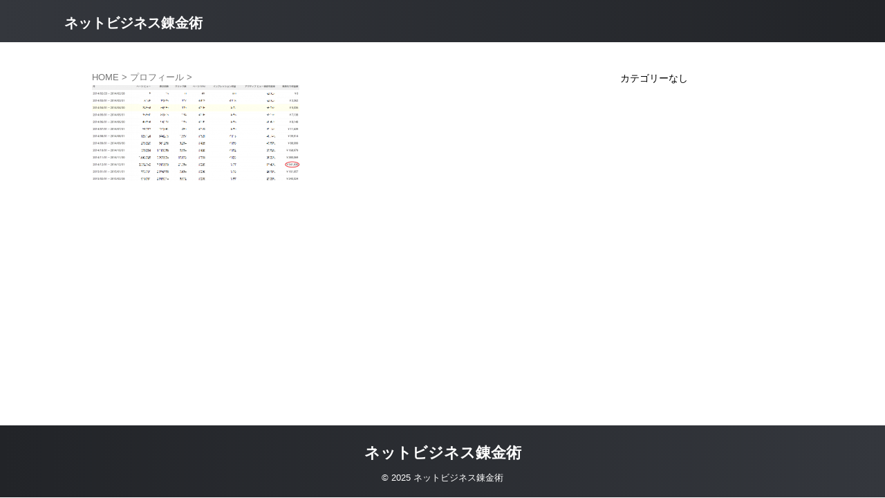

--- FILE ---
content_type: text/html; charset=UTF-8
request_url: https://imakarahiyaku.com/page-41/2014%E5%B9%B4%E3%83%88%E3%83%AC%E3%83%B3%E3%83%89%E3%83%96%E3%83%AD%E3%82%B0%E9%96%8B%E5%A7%8B-2/
body_size: 11798
content:

<!DOCTYPE html>
<html dir="ltr" lang="ja" prefix="og: https://ogp.me/ns#" class="s-navi-search-overlay ">
	<!--<![endif]-->
	<head prefix="og: http://ogp.me/ns# fb: http://ogp.me/ns/fb# article: http://ogp.me/ns/article#">
				<meta charset="UTF-8" >
		<meta name="viewport" content="width=device-width,initial-scale=1.0,user-scalable=no,viewport-fit=cover">
		<meta name="format-detection" content="telephone=no" >
		<meta name="referrer" content="no-referrer-when-downgrade"/>

					<meta name="robots" content="noindex,follow">
		
		<link rel="alternate" type="application/rss+xml" title="ネットビジネス錬金術 RSS Feed" href="https://imakarahiyaku.com/feed/" />
		<link rel="pingback" href="https://imakarahiyaku.com/xmlrpc.php" >
		<!--[if lt IE 9]>
		<script src="https://imakarahiyaku.com/wp-content/themes/affinger/js/html5shiv.js"></script>
		<![endif]-->
					<style>img:is([sizes="auto" i], [sizes^="auto," i]) { contain-intrinsic-size: 3000px 1500px }</style>
	
		<!-- All in One SEO 4.8.9 - aioseo.com -->
	<meta name="robots" content="max-image-preview:large" />
	<link rel="canonical" href="https://imakarahiyaku.com/page-41/2014%e5%b9%b4%e3%83%88%e3%83%ac%e3%83%b3%e3%83%89%e3%83%96%e3%83%ad%e3%82%b0%e9%96%8b%e5%a7%8b-2/" />
	<meta name="generator" content="All in One SEO (AIOSEO) 4.8.9" />
		<meta property="og:locale" content="ja_JP" />
		<meta property="og:site_name" content="副業からの投資・資産運用のしらべ" />
		<meta property="og:type" content="article" />
		<meta property="og:title" content="2014年トレンドブログ開始 | ネットビジネス錬金術" />
		<meta property="og:url" content="https://imakarahiyaku.com/page-41/2014%e5%b9%b4%e3%83%88%e3%83%ac%e3%83%b3%e3%83%89%e3%83%96%e3%83%ad%e3%82%b0%e9%96%8b%e5%a7%8b-2/" />
		<meta property="article:published_time" content="2018-03-17T15:12:06+00:00" />
		<meta property="article:modified_time" content="2018-03-17T15:12:06+00:00" />
		<meta name="twitter:card" content="summary_large_image" />
		<meta name="twitter:site" content="@Sidebusiness7" />
		<meta name="twitter:title" content="2014年トレンドブログ開始 | ネットビジネス錬金術" />
		<meta name="twitter:creator" content="@Sidebusiness7" />
		<script type="application/ld+json" class="aioseo-schema">
			{"@context":"https:\/\/schema.org","@graph":[{"@type":"BreadcrumbList","@id":"https:\/\/imakarahiyaku.com\/page-41\/2014%e5%b9%b4%e3%83%88%e3%83%ac%e3%83%b3%e3%83%89%e3%83%96%e3%83%ad%e3%82%b0%e9%96%8b%e5%a7%8b-2\/#breadcrumblist","itemListElement":[{"@type":"ListItem","@id":"https:\/\/imakarahiyaku.com#listItem","position":1,"name":"\u30db\u30fc\u30e0","item":"https:\/\/imakarahiyaku.com","nextItem":{"@type":"ListItem","@id":"https:\/\/imakarahiyaku.com\/page-41\/2014%e5%b9%b4%e3%83%88%e3%83%ac%e3%83%b3%e3%83%89%e3%83%96%e3%83%ad%e3%82%b0%e9%96%8b%e5%a7%8b-2\/#listItem","name":"2014\u5e74\u30c8\u30ec\u30f3\u30c9\u30d6\u30ed\u30b0\u958b\u59cb"}},{"@type":"ListItem","@id":"https:\/\/imakarahiyaku.com\/page-41\/2014%e5%b9%b4%e3%83%88%e3%83%ac%e3%83%b3%e3%83%89%e3%83%96%e3%83%ad%e3%82%b0%e9%96%8b%e5%a7%8b-2\/#listItem","position":2,"name":"2014\u5e74\u30c8\u30ec\u30f3\u30c9\u30d6\u30ed\u30b0\u958b\u59cb","previousItem":{"@type":"ListItem","@id":"https:\/\/imakarahiyaku.com#listItem","name":"\u30db\u30fc\u30e0"}}]},{"@type":"ItemPage","@id":"https:\/\/imakarahiyaku.com\/page-41\/2014%e5%b9%b4%e3%83%88%e3%83%ac%e3%83%b3%e3%83%89%e3%83%96%e3%83%ad%e3%82%b0%e9%96%8b%e5%a7%8b-2\/#itempage","url":"https:\/\/imakarahiyaku.com\/page-41\/2014%e5%b9%b4%e3%83%88%e3%83%ac%e3%83%b3%e3%83%89%e3%83%96%e3%83%ad%e3%82%b0%e9%96%8b%e5%a7%8b-2\/","name":"2014\u5e74\u30c8\u30ec\u30f3\u30c9\u30d6\u30ed\u30b0\u958b\u59cb | \u30cd\u30c3\u30c8\u30d3\u30b8\u30cd\u30b9\u932c\u91d1\u8853","inLanguage":"ja","isPartOf":{"@id":"https:\/\/imakarahiyaku.com\/#website"},"breadcrumb":{"@id":"https:\/\/imakarahiyaku.com\/page-41\/2014%e5%b9%b4%e3%83%88%e3%83%ac%e3%83%b3%e3%83%89%e3%83%96%e3%83%ad%e3%82%b0%e9%96%8b%e5%a7%8b-2\/#breadcrumblist"},"author":{"@id":"https:\/\/imakarahiyaku.com\/author\/gorou\/#author"},"creator":{"@id":"https:\/\/imakarahiyaku.com\/author\/gorou\/#author"},"datePublished":"2018-03-18T00:12:06+09:00","dateModified":"2018-03-18T00:12:06+09:00"},{"@type":"Organization","@id":"https:\/\/imakarahiyaku.com\/#organization","name":"\u30cd\u30c3\u30c8\u30d3\u30b8\u30cd\u30b9\u932c\u91d1\u8853","url":"https:\/\/imakarahiyaku.com\/","sameAs":["https:\/\/twitter.com\/Sidebusiness7"]},{"@type":"Person","@id":"https:\/\/imakarahiyaku.com\/author\/gorou\/#author","url":"https:\/\/imakarahiyaku.com\/author\/gorou\/","name":"\u3054\u308d\u3046","image":{"@type":"ImageObject","@id":"https:\/\/imakarahiyaku.com\/page-41\/2014%e5%b9%b4%e3%83%88%e3%83%ac%e3%83%b3%e3%83%89%e3%83%96%e3%83%ad%e3%82%b0%e9%96%8b%e5%a7%8b-2\/#authorImage","url":"https:\/\/secure.gravatar.com\/avatar\/5f65d7c0f706a38481786385b107919e508e2772363eab49b372c5aa957df460?s=96&d=mm&r=g","width":96,"height":96,"caption":"\u3054\u308d\u3046"}},{"@type":"WebSite","@id":"https:\/\/imakarahiyaku.com\/#website","url":"https:\/\/imakarahiyaku.com\/","name":"\u526f\u696d\u304b\u3089\u306e\u6295\u8cc7\u30fb\u8cc7\u7523\u904b\u7528\u306e\u3057\u3089\u3079","inLanguage":"ja","publisher":{"@id":"https:\/\/imakarahiyaku.com\/#organization"}}]}
		</script>
		<!-- All in One SEO -->

<title>2014年トレンドブログ開始 | ネットビジネス錬金術</title>
		<!-- This site uses the Google Analytics by ExactMetrics plugin v8.6.2 - Using Analytics tracking - https://www.exactmetrics.com/ -->
		<!-- Note: ExactMetrics is not currently configured on this site. The site owner needs to authenticate with Google Analytics in the ExactMetrics settings panel. -->
					<!-- No tracking code set -->
				<!-- / Google Analytics by ExactMetrics -->
		<script type="text/javascript">
/* <![CDATA[ */
window._wpemojiSettings = {"baseUrl":"https:\/\/s.w.org\/images\/core\/emoji\/15.1.0\/72x72\/","ext":".png","svgUrl":"https:\/\/s.w.org\/images\/core\/emoji\/15.1.0\/svg\/","svgExt":".svg","source":{"concatemoji":"https:\/\/imakarahiyaku.com\/wp-includes\/js\/wp-emoji-release.min.js?ver=6.8.1"}};
/*! This file is auto-generated */
!function(i,n){var o,s,e;function c(e){try{var t={supportTests:e,timestamp:(new Date).valueOf()};sessionStorage.setItem(o,JSON.stringify(t))}catch(e){}}function p(e,t,n){e.clearRect(0,0,e.canvas.width,e.canvas.height),e.fillText(t,0,0);var t=new Uint32Array(e.getImageData(0,0,e.canvas.width,e.canvas.height).data),r=(e.clearRect(0,0,e.canvas.width,e.canvas.height),e.fillText(n,0,0),new Uint32Array(e.getImageData(0,0,e.canvas.width,e.canvas.height).data));return t.every(function(e,t){return e===r[t]})}function u(e,t,n){switch(t){case"flag":return n(e,"\ud83c\udff3\ufe0f\u200d\u26a7\ufe0f","\ud83c\udff3\ufe0f\u200b\u26a7\ufe0f")?!1:!n(e,"\ud83c\uddfa\ud83c\uddf3","\ud83c\uddfa\u200b\ud83c\uddf3")&&!n(e,"\ud83c\udff4\udb40\udc67\udb40\udc62\udb40\udc65\udb40\udc6e\udb40\udc67\udb40\udc7f","\ud83c\udff4\u200b\udb40\udc67\u200b\udb40\udc62\u200b\udb40\udc65\u200b\udb40\udc6e\u200b\udb40\udc67\u200b\udb40\udc7f");case"emoji":return!n(e,"\ud83d\udc26\u200d\ud83d\udd25","\ud83d\udc26\u200b\ud83d\udd25")}return!1}function f(e,t,n){var r="undefined"!=typeof WorkerGlobalScope&&self instanceof WorkerGlobalScope?new OffscreenCanvas(300,150):i.createElement("canvas"),a=r.getContext("2d",{willReadFrequently:!0}),o=(a.textBaseline="top",a.font="600 32px Arial",{});return e.forEach(function(e){o[e]=t(a,e,n)}),o}function t(e){var t=i.createElement("script");t.src=e,t.defer=!0,i.head.appendChild(t)}"undefined"!=typeof Promise&&(o="wpEmojiSettingsSupports",s=["flag","emoji"],n.supports={everything:!0,everythingExceptFlag:!0},e=new Promise(function(e){i.addEventListener("DOMContentLoaded",e,{once:!0})}),new Promise(function(t){var n=function(){try{var e=JSON.parse(sessionStorage.getItem(o));if("object"==typeof e&&"number"==typeof e.timestamp&&(new Date).valueOf()<e.timestamp+604800&&"object"==typeof e.supportTests)return e.supportTests}catch(e){}return null}();if(!n){if("undefined"!=typeof Worker&&"undefined"!=typeof OffscreenCanvas&&"undefined"!=typeof URL&&URL.createObjectURL&&"undefined"!=typeof Blob)try{var e="postMessage("+f.toString()+"("+[JSON.stringify(s),u.toString(),p.toString()].join(",")+"));",r=new Blob([e],{type:"text/javascript"}),a=new Worker(URL.createObjectURL(r),{name:"wpTestEmojiSupports"});return void(a.onmessage=function(e){c(n=e.data),a.terminate(),t(n)})}catch(e){}c(n=f(s,u,p))}t(n)}).then(function(e){for(var t in e)n.supports[t]=e[t],n.supports.everything=n.supports.everything&&n.supports[t],"flag"!==t&&(n.supports.everythingExceptFlag=n.supports.everythingExceptFlag&&n.supports[t]);n.supports.everythingExceptFlag=n.supports.everythingExceptFlag&&!n.supports.flag,n.DOMReady=!1,n.readyCallback=function(){n.DOMReady=!0}}).then(function(){return e}).then(function(){var e;n.supports.everything||(n.readyCallback(),(e=n.source||{}).concatemoji?t(e.concatemoji):e.wpemoji&&e.twemoji&&(t(e.twemoji),t(e.wpemoji)))}))}((window,document),window._wpemojiSettings);
/* ]]> */
</script>
<style id='wp-emoji-styles-inline-css' type='text/css'>

	img.wp-smiley, img.emoji {
		display: inline !important;
		border: none !important;
		box-shadow: none !important;
		height: 1em !important;
		width: 1em !important;
		margin: 0 0.07em !important;
		vertical-align: -0.1em !important;
		background: none !important;
		padding: 0 !important;
	}
</style>
<link rel='stylesheet' id='wp-block-library-css' href='https://imakarahiyaku.com/wp-includes/css/dist/block-library/style.min.css?ver=6.8.1' type='text/css' media='all' />
<style id='classic-theme-styles-inline-css' type='text/css'>
/*! This file is auto-generated */
.wp-block-button__link{color:#fff;background-color:#32373c;border-radius:9999px;box-shadow:none;text-decoration:none;padding:calc(.667em + 2px) calc(1.333em + 2px);font-size:1.125em}.wp-block-file__button{background:#32373c;color:#fff;text-decoration:none}
</style>
<style id='global-styles-inline-css' type='text/css'>
:root{--wp--preset--aspect-ratio--square: 1;--wp--preset--aspect-ratio--4-3: 4/3;--wp--preset--aspect-ratio--3-4: 3/4;--wp--preset--aspect-ratio--3-2: 3/2;--wp--preset--aspect-ratio--2-3: 2/3;--wp--preset--aspect-ratio--16-9: 16/9;--wp--preset--aspect-ratio--9-16: 9/16;--wp--preset--color--black: #000000;--wp--preset--color--cyan-bluish-gray: #abb8c3;--wp--preset--color--white: #ffffff;--wp--preset--color--pale-pink: #f78da7;--wp--preset--color--vivid-red: #cf2e2e;--wp--preset--color--luminous-vivid-orange: #ff6900;--wp--preset--color--luminous-vivid-amber: #fcb900;--wp--preset--color--light-green-cyan: #eefaff;--wp--preset--color--vivid-green-cyan: #00d084;--wp--preset--color--pale-cyan-blue: #8ed1fc;--wp--preset--color--vivid-cyan-blue: #0693e3;--wp--preset--color--vivid-purple: #9b51e0;--wp--preset--color--soft-red: #e92f3d;--wp--preset--color--light-grayish-red: #fdf0f2;--wp--preset--color--vivid-yellow: #ffc107;--wp--preset--color--very-pale-yellow: #fffde7;--wp--preset--color--very-light-gray: #fafafa;--wp--preset--color--very-dark-gray: #313131;--wp--preset--color--original-color-a: #222428;--wp--preset--color--original-color-b: #34373d;--wp--preset--color--original-color-c: #FAFAFA;--wp--preset--color--original-color-d: #ffffff;--wp--preset--gradient--vivid-cyan-blue-to-vivid-purple: linear-gradient(135deg,rgba(6,147,227,1) 0%,rgb(155,81,224) 100%);--wp--preset--gradient--light-green-cyan-to-vivid-green-cyan: linear-gradient(135deg,rgb(122,220,180) 0%,rgb(0,208,130) 100%);--wp--preset--gradient--luminous-vivid-amber-to-luminous-vivid-orange: linear-gradient(135deg,rgba(252,185,0,1) 0%,rgba(255,105,0,1) 100%);--wp--preset--gradient--luminous-vivid-orange-to-vivid-red: linear-gradient(135deg,rgba(255,105,0,1) 0%,rgb(207,46,46) 100%);--wp--preset--gradient--very-light-gray-to-cyan-bluish-gray: linear-gradient(135deg,rgb(238,238,238) 0%,rgb(169,184,195) 100%);--wp--preset--gradient--cool-to-warm-spectrum: linear-gradient(135deg,rgb(74,234,220) 0%,rgb(151,120,209) 20%,rgb(207,42,186) 40%,rgb(238,44,130) 60%,rgb(251,105,98) 80%,rgb(254,248,76) 100%);--wp--preset--gradient--blush-light-purple: linear-gradient(135deg,rgb(255,206,236) 0%,rgb(152,150,240) 100%);--wp--preset--gradient--blush-bordeaux: linear-gradient(135deg,rgb(254,205,165) 0%,rgb(254,45,45) 50%,rgb(107,0,62) 100%);--wp--preset--gradient--luminous-dusk: linear-gradient(135deg,rgb(255,203,112) 0%,rgb(199,81,192) 50%,rgb(65,88,208) 100%);--wp--preset--gradient--pale-ocean: linear-gradient(135deg,rgb(255,245,203) 0%,rgb(182,227,212) 50%,rgb(51,167,181) 100%);--wp--preset--gradient--electric-grass: linear-gradient(135deg,rgb(202,248,128) 0%,rgb(113,206,126) 100%);--wp--preset--gradient--midnight: linear-gradient(135deg,rgb(2,3,129) 0%,rgb(40,116,252) 100%);--wp--preset--font-size--small: .8em;--wp--preset--font-size--medium: 20px;--wp--preset--font-size--large: 1.5em;--wp--preset--font-size--x-large: 42px;--wp--preset--font-size--st-regular: 1em;--wp--preset--font-size--huge: 3em;--wp--preset--spacing--20: 0.44rem;--wp--preset--spacing--30: 0.67rem;--wp--preset--spacing--40: 1rem;--wp--preset--spacing--50: 1.5rem;--wp--preset--spacing--60: 2.25rem;--wp--preset--spacing--70: 3.38rem;--wp--preset--spacing--80: 5.06rem;--wp--preset--spacing--af-spacing-ss: 5px;--wp--preset--spacing--af-spacing-s: 10px;--wp--preset--spacing--af-spacing-m: 20px;--wp--preset--spacing--af-spacing-l: 40px;--wp--preset--spacing--af-spacing-ll: 60px;--wp--preset--spacing--af-spacing-xl: 80px;--wp--preset--spacing--af-spacing-xxl: 100px;--wp--preset--shadow--natural: 6px 6px 9px rgba(0, 0, 0, 0.2);--wp--preset--shadow--deep: 12px 12px 50px rgba(0, 0, 0, 0.4);--wp--preset--shadow--sharp: 6px 6px 0px rgba(0, 0, 0, 0.2);--wp--preset--shadow--outlined: 6px 6px 0px -3px rgba(255, 255, 255, 1), 6px 6px rgba(0, 0, 0, 1);--wp--preset--shadow--crisp: 6px 6px 0px rgba(0, 0, 0, 1);}:where(.is-layout-flex){gap: 0.5em;}:where(.is-layout-grid){gap: 0.5em;}body .is-layout-flex{display: flex;}.is-layout-flex{flex-wrap: wrap;align-items: center;}.is-layout-flex > :is(*, div){margin: 0;}body .is-layout-grid{display: grid;}.is-layout-grid > :is(*, div){margin: 0;}:where(.wp-block-columns.is-layout-flex){gap: 2em;}:where(.wp-block-columns.is-layout-grid){gap: 2em;}:where(.wp-block-post-template.is-layout-flex){gap: 1.25em;}:where(.wp-block-post-template.is-layout-grid){gap: 1.25em;}.has-black-color{color: var(--wp--preset--color--black) !important;}.has-cyan-bluish-gray-color{color: var(--wp--preset--color--cyan-bluish-gray) !important;}.has-white-color{color: var(--wp--preset--color--white) !important;}.has-pale-pink-color{color: var(--wp--preset--color--pale-pink) !important;}.has-vivid-red-color{color: var(--wp--preset--color--vivid-red) !important;}.has-luminous-vivid-orange-color{color: var(--wp--preset--color--luminous-vivid-orange) !important;}.has-luminous-vivid-amber-color{color: var(--wp--preset--color--luminous-vivid-amber) !important;}.has-light-green-cyan-color{color: var(--wp--preset--color--light-green-cyan) !important;}.has-vivid-green-cyan-color{color: var(--wp--preset--color--vivid-green-cyan) !important;}.has-pale-cyan-blue-color{color: var(--wp--preset--color--pale-cyan-blue) !important;}.has-vivid-cyan-blue-color{color: var(--wp--preset--color--vivid-cyan-blue) !important;}.has-vivid-purple-color{color: var(--wp--preset--color--vivid-purple) !important;}.has-black-background-color{background-color: var(--wp--preset--color--black) !important;}.has-cyan-bluish-gray-background-color{background-color: var(--wp--preset--color--cyan-bluish-gray) !important;}.has-white-background-color{background-color: var(--wp--preset--color--white) !important;}.has-pale-pink-background-color{background-color: var(--wp--preset--color--pale-pink) !important;}.has-vivid-red-background-color{background-color: var(--wp--preset--color--vivid-red) !important;}.has-luminous-vivid-orange-background-color{background-color: var(--wp--preset--color--luminous-vivid-orange) !important;}.has-luminous-vivid-amber-background-color{background-color: var(--wp--preset--color--luminous-vivid-amber) !important;}.has-light-green-cyan-background-color{background-color: var(--wp--preset--color--light-green-cyan) !important;}.has-vivid-green-cyan-background-color{background-color: var(--wp--preset--color--vivid-green-cyan) !important;}.has-pale-cyan-blue-background-color{background-color: var(--wp--preset--color--pale-cyan-blue) !important;}.has-vivid-cyan-blue-background-color{background-color: var(--wp--preset--color--vivid-cyan-blue) !important;}.has-vivid-purple-background-color{background-color: var(--wp--preset--color--vivid-purple) !important;}.has-black-border-color{border-color: var(--wp--preset--color--black) !important;}.has-cyan-bluish-gray-border-color{border-color: var(--wp--preset--color--cyan-bluish-gray) !important;}.has-white-border-color{border-color: var(--wp--preset--color--white) !important;}.has-pale-pink-border-color{border-color: var(--wp--preset--color--pale-pink) !important;}.has-vivid-red-border-color{border-color: var(--wp--preset--color--vivid-red) !important;}.has-luminous-vivid-orange-border-color{border-color: var(--wp--preset--color--luminous-vivid-orange) !important;}.has-luminous-vivid-amber-border-color{border-color: var(--wp--preset--color--luminous-vivid-amber) !important;}.has-light-green-cyan-border-color{border-color: var(--wp--preset--color--light-green-cyan) !important;}.has-vivid-green-cyan-border-color{border-color: var(--wp--preset--color--vivid-green-cyan) !important;}.has-pale-cyan-blue-border-color{border-color: var(--wp--preset--color--pale-cyan-blue) !important;}.has-vivid-cyan-blue-border-color{border-color: var(--wp--preset--color--vivid-cyan-blue) !important;}.has-vivid-purple-border-color{border-color: var(--wp--preset--color--vivid-purple) !important;}.has-vivid-cyan-blue-to-vivid-purple-gradient-background{background: var(--wp--preset--gradient--vivid-cyan-blue-to-vivid-purple) !important;}.has-light-green-cyan-to-vivid-green-cyan-gradient-background{background: var(--wp--preset--gradient--light-green-cyan-to-vivid-green-cyan) !important;}.has-luminous-vivid-amber-to-luminous-vivid-orange-gradient-background{background: var(--wp--preset--gradient--luminous-vivid-amber-to-luminous-vivid-orange) !important;}.has-luminous-vivid-orange-to-vivid-red-gradient-background{background: var(--wp--preset--gradient--luminous-vivid-orange-to-vivid-red) !important;}.has-very-light-gray-to-cyan-bluish-gray-gradient-background{background: var(--wp--preset--gradient--very-light-gray-to-cyan-bluish-gray) !important;}.has-cool-to-warm-spectrum-gradient-background{background: var(--wp--preset--gradient--cool-to-warm-spectrum) !important;}.has-blush-light-purple-gradient-background{background: var(--wp--preset--gradient--blush-light-purple) !important;}.has-blush-bordeaux-gradient-background{background: var(--wp--preset--gradient--blush-bordeaux) !important;}.has-luminous-dusk-gradient-background{background: var(--wp--preset--gradient--luminous-dusk) !important;}.has-pale-ocean-gradient-background{background: var(--wp--preset--gradient--pale-ocean) !important;}.has-electric-grass-gradient-background{background: var(--wp--preset--gradient--electric-grass) !important;}.has-midnight-gradient-background{background: var(--wp--preset--gradient--midnight) !important;}.has-small-font-size{font-size: var(--wp--preset--font-size--small) !important;}.has-medium-font-size{font-size: var(--wp--preset--font-size--medium) !important;}.has-large-font-size{font-size: var(--wp--preset--font-size--large) !important;}.has-x-large-font-size{font-size: var(--wp--preset--font-size--x-large) !important;}
:where(.wp-block-post-template.is-layout-flex){gap: 1.25em;}:where(.wp-block-post-template.is-layout-grid){gap: 1.25em;}
:where(.wp-block-columns.is-layout-flex){gap: 2em;}:where(.wp-block-columns.is-layout-grid){gap: 2em;}
:root :where(.wp-block-pullquote){font-size: 1.5em;line-height: 1.6;}
</style>
<link rel='stylesheet' id='contact-form-7-css' href='https://imakarahiyaku.com/wp-content/plugins/contact-form-7/includes/css/styles.css?ver=6.1.3' type='text/css' media='all' />
<link rel='stylesheet' id='toc-screen-css' href='https://imakarahiyaku.com/wp-content/plugins/table-of-contents-plus/screen.min.css?ver=2411.1' type='text/css' media='all' />
<style id='toc-screen-inline-css' type='text/css'>
div#toc_container {width: 50%;}
</style>
<link rel='stylesheet' id='normalize-css' href='https://imakarahiyaku.com/wp-content/themes/affinger/css/normalize.css?ver=1.5.9' type='text/css' media='all' />
<link rel='stylesheet' id='st_svg-css' href='https://imakarahiyaku.com/wp-content/themes/affinger/st_svg/style.css?ver=20240601' type='text/css' media='all' />
<link rel='stylesheet' id='slick-css' href='https://imakarahiyaku.com/wp-content/themes/affinger/vendor/slick/slick.css?ver=1.8.0' type='text/css' media='all' />
<link rel='stylesheet' id='slick-theme-css' href='https://imakarahiyaku.com/wp-content/themes/affinger/vendor/slick/slick-theme.css?ver=1.8.0' type='text/css' media='all' />
<link rel='stylesheet' id='fonts-googleapis-roboto400-css' href='//fonts.googleapis.com/css2?family=Roboto%3Awght%40400&#038;display=swap&#038;ver=6.8.1' type='text/css' media='all' />
<link rel='stylesheet' id='style-css' href='https://imakarahiyaku.com/wp-content/themes/affinger/style.css?ver=20240601' type='text/css' media='all' />
<link rel='stylesheet' id='child-style-css' href='https://imakarahiyaku.com/wp-content/themes/affinger-child/style.css?ver=20240601' type='text/css' media='all' />
<link rel='stylesheet' id='single-css' href='https://imakarahiyaku.com/wp-content/themes/affinger/st-rankcss.php' type='text/css' media='all' />
<link rel='stylesheet' id='af-custom-fields-frontend-css' href='https://imakarahiyaku.com/wp-content/themes/affinger/af-custom-fields/css/frontend.css?ver=1.0.0' type='text/css' media='all' />
<link rel='stylesheet' id='st-themecss-css' href='https://imakarahiyaku.com/wp-content/themes/affinger/st-themecss-loader.php?ver=6.8.1' type='text/css' media='all' />
<script type="text/javascript" src="https://imakarahiyaku.com/wp-includes/js/jquery/jquery.min.js?ver=3.7.1" id="jquery-core-js"></script>
<script type="text/javascript" src="https://imakarahiyaku.com/wp-includes/js/jquery/jquery-migrate.min.js?ver=3.4.1" id="jquery-migrate-js"></script>
<script type="text/javascript" src="https://imakarahiyaku.com/wp-content/themes/affinger-child/js/st_wp_head.js?ver=6.8.1" id="st-theme-head-js-js"></script>
<link rel="https://api.w.org/" href="https://imakarahiyaku.com/wp-json/" /><link rel="alternate" title="JSON" type="application/json" href="https://imakarahiyaku.com/wp-json/wp/v2/media/247" /><link rel='shortlink' href='https://imakarahiyaku.com/?p=247' />
<link rel="alternate" title="oEmbed (JSON)" type="application/json+oembed" href="https://imakarahiyaku.com/wp-json/oembed/1.0/embed?url=https%3A%2F%2Fimakarahiyaku.com%2Fpage-41%2F2014%25e5%25b9%25b4%25e3%2583%2588%25e3%2583%25ac%25e3%2583%25b3%25e3%2583%2589%25e3%2583%2596%25e3%2583%25ad%25e3%2582%25b0%25e9%2596%258b%25e5%25a7%258b-2%2F" />
<link rel="alternate" title="oEmbed (XML)" type="text/xml+oembed" href="https://imakarahiyaku.com/wp-json/oembed/1.0/embed?url=https%3A%2F%2Fimakarahiyaku.com%2Fpage-41%2F2014%25e5%25b9%25b4%25e3%2583%2588%25e3%2583%25ac%25e3%2583%25b3%25e3%2583%2589%25e3%2583%2596%25e3%2583%25ad%25e3%2582%25b0%25e9%2596%258b%25e5%25a7%258b-2%2F&#038;format=xml" />
<noscript><style>.lazyload[data-src]{display:none !important;}</style></noscript><style>.lazyload{background-image:none !important;}.lazyload:before{background-image:none !important;}</style><style type="text/css">.broken_link, a.broken_link {
	text-decoration: line-through;
}</style>		
<!-- OGP -->

<meta property="og:type" content="website">
<meta property="og:title" content="2014年トレンドブログ開始">
<meta property="og:url" content="https://imakarahiyaku.com/page-41/2014%e5%b9%b4%e3%83%88%e3%83%ac%e3%83%b3%e3%83%89%e3%83%96%e3%83%ad%e3%82%b0%e9%96%8b%e5%a7%8b-2/">
<meta property="og:description" content="">
<meta property="og:site_name" content="ネットビジネス錬金術">
<meta property="og:image" content="https://imakarahiyaku.com/wp-content/uploads/2018/03/3f72f8d83239f7cdc5c3e4011e38de08-1-300x139.png">


	<meta property="article:published_time" content="2018-03-18T00:12:06+09:00" />
		<meta property="article:author" content="ごろう" />


	<meta name="twitter:card" content="summary">
	
<meta name="twitter:title" content="2014年トレンドブログ開始">
<meta name="twitter:description" content="">
<meta name="twitter:image" content="https://imakarahiyaku.com/wp-content/uploads/2018/03/3f72f8d83239f7cdc5c3e4011e38de08-1-300x139.png">
<!-- /OGP -->
		


<script>
	(function (window, document, $, undefined) {
		'use strict';

		var SlideBox = (function () {
			/**
			 * @param $element
			 *
			 * @constructor
			 */
			function SlideBox($element) {
				this._$element = $element;
			}

			SlideBox.prototype.$content = function () {
				return this._$element.find('[data-st-slidebox-content]');
			};

			SlideBox.prototype.$toggle = function () {
				return this._$element.find('[data-st-slidebox-toggle]');
			};

			SlideBox.prototype.$icon = function () {
				return this._$element.find('[data-st-slidebox-icon]');
			};

			SlideBox.prototype.$text = function () {
				return this._$element.find('[data-st-slidebox-text]');
			};

			SlideBox.prototype.is_expanded = function () {
				return !!(this._$element.filter('[data-st-slidebox-expanded="true"]').length);
			};

			SlideBox.prototype.expand = function () {
				var self = this;

				this.$content().slideDown()
					.promise()
					.then(function () {
						var $icon = self.$icon();
						var $text = self.$text();

						$icon.removeClass($icon.attr('data-st-slidebox-icon-collapsed'))
							.addClass($icon.attr('data-st-slidebox-icon-expanded'))

						$text.text($text.attr('data-st-slidebox-text-expanded'))

						self._$element.removeClass('is-collapsed')
							.addClass('is-expanded');

						self._$element.attr('data-st-slidebox-expanded', 'true');
					});
			};

			SlideBox.prototype.collapse = function () {
				var self = this;

				this.$content().slideUp()
					.promise()
					.then(function () {
						var $icon = self.$icon();
						var $text = self.$text();

						$icon.removeClass($icon.attr('data-st-slidebox-icon-expanded'))
							.addClass($icon.attr('data-st-slidebox-icon-collapsed'))

						$text.text($text.attr('data-st-slidebox-text-collapsed'))

						self._$element.removeClass('is-expanded')
							.addClass('is-collapsed');

						self._$element.attr('data-st-slidebox-expanded', 'false');
					});
			};

			SlideBox.prototype.toggle = function () {
				if (this.is_expanded()) {
					this.collapse();
				} else {
					this.expand();
				}
			};

			SlideBox.prototype.add_event_listeners = function () {
				var self = this;

				this.$toggle().on('click', function (event) {
					self.toggle();
				});
			};

			SlideBox.prototype.initialize = function () {
				this.add_event_listeners();
			};

			return SlideBox;
		}());

		function on_ready() {
			var slideBoxes = [];

			$('[data-st-slidebox]').each(function () {
				var $element = $(this);
				var slideBox = new SlideBox($element);

				slideBoxes.push(slideBox);

				slideBox.initialize();
			});

			return slideBoxes;
		}

		$(on_ready);
	}(window, window.document, jQuery));
</script>


<script>
	(function (window, document, $, undefined) {
		'use strict';

		$(function(){
			/* 第一階層のみの目次にクラスを挿入 */
			$("#toc_container:not(:has(ul ul))").addClass("only-toc");
			/* アコーディオンメニュー内のカテゴリーにクラス追加 */
			$(".st-ac-box ul:has(.cat-item)").each(function(){
				$(this).addClass("st-ac-cat");
			});
		});
	}(window, window.document, jQuery));
</script>

<script>
	(function (window, document, $, undefined) {
		'use strict';

		$(function(){
									$('.st-star').parent('.rankh4').css('padding-bottom','5px'); // スターがある場合のランキング見出し調整
		});
	}(window, window.document, jQuery));
</script>




	<script>
		(function (window, document, $, undefined) {
			'use strict';

			$(function() {
				$('.is-style-st-paragraph-kaiwa').wrapInner('<span class="st-paragraph-kaiwa-text">');
			});
		}(window, window.document, jQuery));
	</script>

	<script>
		(function (window, document, $, undefined) {
			'use strict';

			$(function() {
				$('.is-style-st-paragraph-kaiwa-b').wrapInner('<span class="st-paragraph-kaiwa-text">');
			});
		}(window, window.document, jQuery));
	</script>

<script>
	/* Gutenbergスタイルを調整 */
	(function (window, document, $, undefined) {
		'use strict';

		$(function() {
			$( '[class^="is-style-st-paragraph-"],[class*=" is-style-st-paragraph-"]' ).wrapInner( '<span class="st-noflex"></span>' );
		});
	}(window, window.document, jQuery));
</script>




			</head>
	<body ontouchstart="" class="attachment wp-singular attachment-template-default attachmentid-247 attachment-png wp-theme-affinger wp-child-theme-affinger-child st-af not-front-page" >				<div id="st-ami">
				<div id="wrapper" class="" ontouchstart="">
				<div id="wrapper-in">

					

<header id="">
	<div id="header-full">
		<div id="headbox-bg-fixed">
			<div id="headbox-bg">
				<div id="headbox">

						<nav id="s-navi" class="pcnone" data-st-nav data-st-nav-type="normal">
		<dl class="acordion is-active" data-st-nav-primary>
			<dt class="trigger">
				<p class="acordion_button"><span class="op op-menu"><i class="st-fa st-svg-menu_thin"></i></span></p>

									<p class="acordion_button acordion_button_search"><span class="op op-search"><i class="st-fa st-svg-search_s op-search-close_thin"></i></span></p>
				
									<div id="st-mobile-logo"></div>
				
				<!-- 追加メニュー -->
				
				<!-- 追加メニュー2 -->
				
			</dt>

			<dd class="acordion_tree">
				<div class="acordion_tree_content">

					
					
					<div class="clear"></div>

					
				</div>
			</dd>

							<dd class="acordion_search">
					<div class="acordion_search_content">
													<div id="search" class="search-custom-d">
	<form method="get" id="searchform" action="https://imakarahiyaku.com/">
		<label class="hidden" for="s">
					</label>
		<input type="text" placeholder="" value="" name="s" id="s" />
		<input type="submit" value="&#xf002;" class="st-fa" id="searchsubmit" />
	</form>
</div>
<!-- /stinger -->
											</div>
				</dd>
					</dl>

					</nav>

											<div id="header-l">
							
							<div id="st-text-logo">
									<!-- ロゴ又はブログ名 -->
    					<p class="sitename sitename-only"><a href="https://imakarahiyaku.com/">
                                    ネットビジネス錬金術                            </a></p>
            
							</div>
						</div><!-- /#header-l -->
					
					<div id="header-r" class="smanone">
						
					</div><!-- /#header-r -->

				</div><!-- /#headbox -->
			</div><!-- /#headbox-bg clearfix -->
		</div><!-- /#headbox-bg-fixed -->

		
		
		
		
			

			<div id="gazou-wide">
												<div id="st-headerbox">
						<div id="st-header">
						</div>
					</div>
									</div>
		
	</div><!-- #header-full -->

	





</header>

					<div id="content-w">

						
						
	
			<div id="st-header-post-under-box" class="st-header-post-no-data "
		     style="">
			<div class="st-dark-cover">
							</div>
		</div>
	
<div id="content" class="clearfix">
	<div id="contentInner">
		<main>
			<article>

				<div id="st-page" class="post post-247 attachment type-attachment status-inherit hentry">

					
						
						
						
						<!--ぱんくず -->
						<div id="breadcrumb">
							<ol itemscope itemtype="http://schema.org/BreadcrumbList">
								<li itemprop="itemListElement" itemscope itemtype="http://schema.org/ListItem">
									<a href="https://imakarahiyaku.com" itemprop="item">
										<span itemprop="name">HOME</span>
									</a>
									&gt;
									<meta itemprop="position" content="1"/>
								</li>
																									<li itemprop="itemListElement" itemscope itemtype="http://schema.org/ListItem">
										<a href="https://imakarahiyaku.com/page-41/"
										   title="2014年トレンドブログ開始" itemprop="item">
											<span itemprop="name">プロフィール</span>
										</a>
										&gt;
										<meta itemprop="position" content="2"/>
									</li>
																								</ol>

													</div>
						<!--/ ぱんくず -->

					
					<!--ループ開始 -->
																		
							
								
															
							
							
							
							
							<div class="mainbox">
								<div id="nocopy" ><!-- コピー禁止エリアここから -->
																												
									<div class="entry-content">
										<p class="attachment"><a href='https://imakarahiyaku.com/wp-content/uploads/2018/03/3f72f8d83239f7cdc5c3e4011e38de08-1.png'><img decoding="async" width="300" height="139" src="[data-uri]" class="attachment-medium size-medium lazyload" alt=""   data-src="https://imakarahiyaku.com/wp-content/uploads/2018/03/3f72f8d83239f7cdc5c3e4011e38de08-1-300x139.png" data-srcset="https://imakarahiyaku.com/wp-content/uploads/2018/03/3f72f8d83239f7cdc5c3e4011e38de08-1-300x139.png 300w, https://imakarahiyaku.com/wp-content/uploads/2018/03/3f72f8d83239f7cdc5c3e4011e38de08-1-768x355.png 768w, https://imakarahiyaku.com/wp-content/uploads/2018/03/3f72f8d83239f7cdc5c3e4011e38de08-1-1024x474.png 1024w, https://imakarahiyaku.com/wp-content/uploads/2018/03/3f72f8d83239f7cdc5c3e4011e38de08-1.png 1755w" data-sizes="auto" data-eio-rwidth="300" data-eio-rheight="139" /><noscript><img decoding="async" width="300" height="139" src="https://imakarahiyaku.com/wp-content/uploads/2018/03/3f72f8d83239f7cdc5c3e4011e38de08-1-300x139.png" class="attachment-medium size-medium" alt="" srcset="https://imakarahiyaku.com/wp-content/uploads/2018/03/3f72f8d83239f7cdc5c3e4011e38de08-1-300x139.png 300w, https://imakarahiyaku.com/wp-content/uploads/2018/03/3f72f8d83239f7cdc5c3e4011e38de08-1-768x355.png 768w, https://imakarahiyaku.com/wp-content/uploads/2018/03/3f72f8d83239f7cdc5c3e4011e38de08-1-1024x474.png 1024w, https://imakarahiyaku.com/wp-content/uploads/2018/03/3f72f8d83239f7cdc5c3e4011e38de08-1.png 1755w" sizes="(max-width: 300px) 100vw, 300px" data-eio="l" /></noscript></a></p>
																			</div>
								</div><!-- コピー禁止エリアここまで -->

																
			

															</div>

																						
							
																						
							
														
							
							
	<div class="blogbox ">
		<p><span class="kdate st-hide">
								<i class="st-fa st-svg-clock-o"></i><time class="updated" datetime="2018-03-18T00:12:06+0900">2018-03-18</time>
							</span>
					</p>
	</div>

							<p class="author" style="display:none;"><a href="https://imakarahiyaku.com/author/gorou/" title="ごろう" class="vcard author"><span class="fn">author</span></a></p>
																<!--ループ終了 -->

					
				</div>
				<!--/post-->

				
				
			</article>
		</main>
	</div>
	<!-- /#contentInner -->
	

	
			<div id="side">
			<aside>
				
									<div class="kanren ">
		
	</div>
				
				
				<div id="scrollad">
										<!--ここにgoogleアドセンスコードを貼ると規約違反になるので注意して下さい-->
	<div id="categories-3" class="side-widgets widget_categories"><p class="st-widgets-title"><span>記事カテゴリ</span></p>
			<ul>
				<li class="cat-item-none">カテゴリーなし</li>			</ul>

			</div>
																				</div>
			</aside>
		</div>
		<!-- /#side -->
	
	
	
	</div>
<!--/#content -->
</div><!-- /contentw -->



<footer>
	<div id="footer">
		<div id="footer-wrapper">
			<div id="footer-in">
				
									<div id="st-footer-logo-wrapper">
						<!-- フッターのメインコンテンツ -->

	<div id="st-text-logo">

		
							<p class="footer-description st-text-logo-top">
					<a href="https://imakarahiyaku.com/"></a>
				</p>
			
			<h3 class="footerlogo st-text-logo-bottom">
				<!-- ロゴ又はブログ名 -->
									<a href="https://imakarahiyaku.com/">
				
											ネットビジネス錬金術					
									</a>
							</h3>

		
	</div>


	<div class="st-footer-tel">
		
	</div>
					</div>
				
				<p class="copyr"><small>&copy; 2025 ネットビジネス錬金術</small></p>			</div>
		</div><!-- /#footer-wrapper -->
	</div><!-- /#footer -->
</footer>
</div>
<!-- /#wrapperin -->
</div>
<!-- /#wrapper -->
</div><!-- /#st-ami -->
<script type="speculationrules">
{"prefetch":[{"source":"document","where":{"and":[{"href_matches":"\/*"},{"not":{"href_matches":["\/wp-*.php","\/wp-admin\/*","\/wp-content\/uploads\/*","\/wp-content\/*","\/wp-content\/plugins\/*","\/wp-content\/themes\/affinger-child\/*","\/wp-content\/themes\/affinger\/*","\/*\\?(.+)"]}},{"not":{"selector_matches":"a[rel~=\"nofollow\"]"}},{"not":{"selector_matches":".no-prefetch, .no-prefetch a"}}]},"eagerness":"conservative"}]}
</script>
<script>

</script>    <script>
    window.onload = function() {
        const boxElements = document.querySelectorAll('.st-mybox');

        //console.log('Number of box elements:', boxElements.length); // デバッグ情報を出力

        boxElements.forEach(function(boxElement) {
            const titleElement = boxElement.querySelector('.st-mybox-title');
            if (titleElement) {
                const titleWidth = titleElement.offsetWidth + 10;
                const borderWidth = window.getComputedStyle(boxElement, null).getPropertyValue('border-top-width');

                //console.log('Title width:', titleWidth, 'Border width:', borderWidth); // デバッグ情報を出力

                boxElement.style.setProperty('--title-width', `${titleWidth}px`);
                boxElement.style.setProperty('--border-height', borderWidth);
            }
        });
    };
    </script>
    		<script>
			document.addEventListener("DOMContentLoaded", function() {
				// クラス 'is-style-st-heading-custom-step' を持つすべての要素を取得
				var headings = document.querySelectorAll('.is-style-st-heading-custom-step');

				// 取得した要素に対してループを実行
				headings.forEach(function(heading) {
					// <span> 要素を作成
					var span = document.createElement('span');
					span.className = 'step-txt';  // span に 'step-txt' クラスを追加

					// 既存のタグの内容をすべて <span> に移動
					while (heading.firstChild) {
						span.appendChild(heading.firstChild);  // 子ノードを <span> に移動
					}

					// タグ内に <span> を追加
					heading.appendChild(span);
				});
			});
		</script>
		<script type="text/javascript" src="https://imakarahiyaku.com/wp-includes/js/comment-reply.min.js?ver=6.8.1" id="comment-reply-js" async="async" data-wp-strategy="async"></script>
<script type="text/javascript" id="eio-lazy-load-js-before">
/* <![CDATA[ */
var eio_lazy_vars = {"exactdn_domain":"","skip_autoscale":0,"threshold":0,"use_dpr":1};
/* ]]> */
</script>
<script type="text/javascript" src="https://imakarahiyaku.com/wp-content/plugins/ewww-image-optimizer/includes/lazysizes.min.js?ver=821" id="eio-lazy-load-js" async="async" data-wp-strategy="async"></script>
<script type="text/javascript" src="https://imakarahiyaku.com/wp-includes/js/dist/hooks.min.js?ver=4d63a3d491d11ffd8ac6" id="wp-hooks-js"></script>
<script type="text/javascript" src="https://imakarahiyaku.com/wp-includes/js/dist/i18n.min.js?ver=5e580eb46a90c2b997e6" id="wp-i18n-js"></script>
<script type="text/javascript" id="wp-i18n-js-after">
/* <![CDATA[ */
wp.i18n.setLocaleData( { 'text direction\u0004ltr': [ 'ltr' ] } );
/* ]]> */
</script>
<script type="text/javascript" src="https://imakarahiyaku.com/wp-content/plugins/contact-form-7/includes/swv/js/index.js?ver=6.1.3" id="swv-js"></script>
<script type="text/javascript" id="contact-form-7-js-translations">
/* <![CDATA[ */
( function( domain, translations ) {
	var localeData = translations.locale_data[ domain ] || translations.locale_data.messages;
	localeData[""].domain = domain;
	wp.i18n.setLocaleData( localeData, domain );
} )( "contact-form-7", {"translation-revision-date":"2025-10-29 09:23:50+0000","generator":"GlotPress\/4.0.3","domain":"messages","locale_data":{"messages":{"":{"domain":"messages","plural-forms":"nplurals=1; plural=0;","lang":"ja_JP"},"This contact form is placed in the wrong place.":["\u3053\u306e\u30b3\u30f3\u30bf\u30af\u30c8\u30d5\u30a9\u30fc\u30e0\u306f\u9593\u9055\u3063\u305f\u4f4d\u7f6e\u306b\u7f6e\u304b\u308c\u3066\u3044\u307e\u3059\u3002"],"Error:":["\u30a8\u30e9\u30fc:"]}},"comment":{"reference":"includes\/js\/index.js"}} );
/* ]]> */
</script>
<script type="text/javascript" id="contact-form-7-js-before">
/* <![CDATA[ */
var wpcf7 = {
    "api": {
        "root": "https:\/\/imakarahiyaku.com\/wp-json\/",
        "namespace": "contact-form-7\/v1"
    }
};
/* ]]> */
</script>
<script type="text/javascript" src="https://imakarahiyaku.com/wp-content/plugins/contact-form-7/includes/js/index.js?ver=6.1.3" id="contact-form-7-js"></script>
<script type="text/javascript" id="toc-front-js-extra">
/* <![CDATA[ */
var tocplus = {"visibility_show":"\u8868\u793a","visibility_hide":"\u975e\u8868\u793a","width":"50%"};
/* ]]> */
</script>
<script type="text/javascript" src="https://imakarahiyaku.com/wp-content/plugins/table-of-contents-plus/front.min.js?ver=2411.1" id="toc-front-js"></script>
<script type="text/javascript" src="https://imakarahiyaku.com/wp-content/themes/affinger-child/js/st_wp_footer.js?ver=6.8.1" id="st-theme-footer-js-js"></script>
<script type="text/javascript" src="https://imakarahiyaku.com/wp-content/themes/affinger/vendor/slick/slick.js?ver=1.5.9" id="slick-js"></script>
<script type="text/javascript" id="base-js-extra">
/* <![CDATA[ */
var ST = {"ajax_url":"https:\/\/imakarahiyaku.com\/wp-admin\/admin-ajax.php","expand_accordion_menu":"","sidemenu_accordion":"","is_mobile":""};
/* ]]> */
</script>
<script type="text/javascript" src="https://imakarahiyaku.com/wp-content/themes/affinger/js/base.js?ver=6.8.1" id="base-js"></script>
<script type="text/javascript" src="https://imakarahiyaku.com/wp-content/themes/affinger/js/scroll.js?ver=6.8.1" id="scroll-js"></script>
<script type="text/javascript" src="https://imakarahiyaku.com/wp-content/themes/affinger/js/st-copy-text.js?ver=6.8.1" id="st-copy-text-js"></script>
<script type="text/javascript" src="https://imakarahiyaku.com/wp-content/plugins/st-blocks/assets/bundles/view.js?ver=07224efcfaadd62d42d3" id="st-blocks-view-js"></script>
					<div id="page-top"><a href="#wrapper" class="st-fa st-svg-angle-up"></a></div>
		</body></html>
